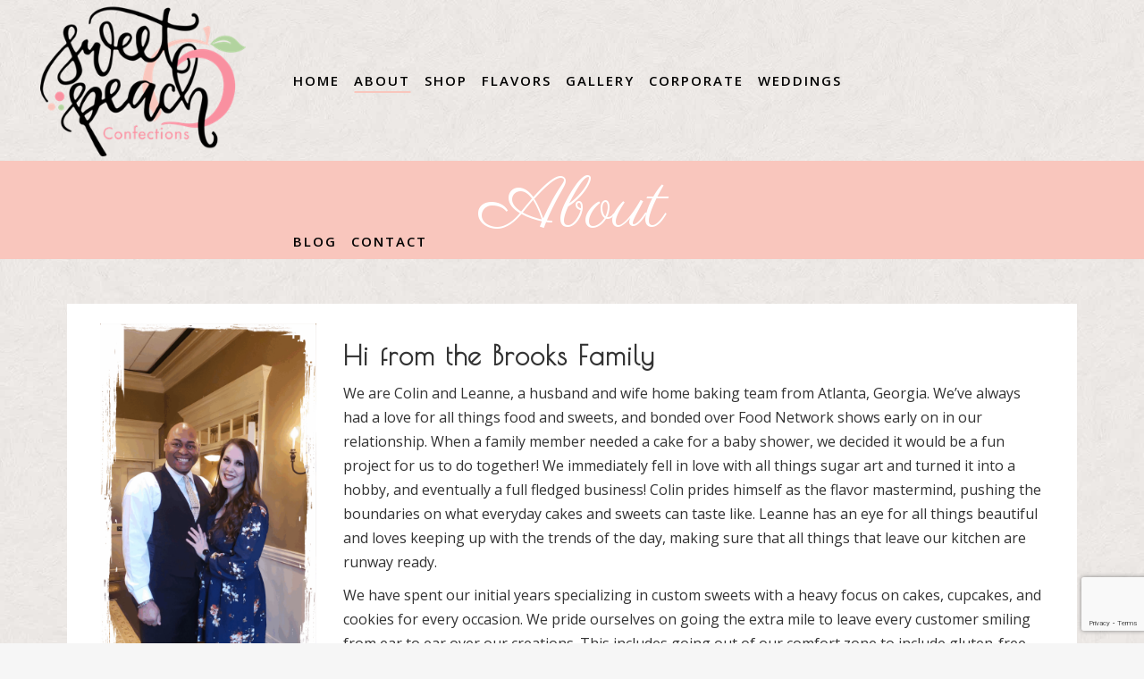

--- FILE ---
content_type: text/html; charset=utf-8
request_url: https://www.google.com/recaptcha/api2/anchor?ar=1&k=6Ld6V9saAAAAAM20W9L4wwOfqBEc8NEdFG_kw184&co=aHR0cHM6Ly9zd2VldHBlYWNoY29uZmVjdGlvbnMuY29tOjQ0Mw..&hl=en&v=PoyoqOPhxBO7pBk68S4YbpHZ&size=invisible&anchor-ms=20000&execute-ms=30000&cb=6iu0muarovpw
body_size: 48942
content:
<!DOCTYPE HTML><html dir="ltr" lang="en"><head><meta http-equiv="Content-Type" content="text/html; charset=UTF-8">
<meta http-equiv="X-UA-Compatible" content="IE=edge">
<title>reCAPTCHA</title>
<style type="text/css">
/* cyrillic-ext */
@font-face {
  font-family: 'Roboto';
  font-style: normal;
  font-weight: 400;
  font-stretch: 100%;
  src: url(//fonts.gstatic.com/s/roboto/v48/KFO7CnqEu92Fr1ME7kSn66aGLdTylUAMa3GUBHMdazTgWw.woff2) format('woff2');
  unicode-range: U+0460-052F, U+1C80-1C8A, U+20B4, U+2DE0-2DFF, U+A640-A69F, U+FE2E-FE2F;
}
/* cyrillic */
@font-face {
  font-family: 'Roboto';
  font-style: normal;
  font-weight: 400;
  font-stretch: 100%;
  src: url(//fonts.gstatic.com/s/roboto/v48/KFO7CnqEu92Fr1ME7kSn66aGLdTylUAMa3iUBHMdazTgWw.woff2) format('woff2');
  unicode-range: U+0301, U+0400-045F, U+0490-0491, U+04B0-04B1, U+2116;
}
/* greek-ext */
@font-face {
  font-family: 'Roboto';
  font-style: normal;
  font-weight: 400;
  font-stretch: 100%;
  src: url(//fonts.gstatic.com/s/roboto/v48/KFO7CnqEu92Fr1ME7kSn66aGLdTylUAMa3CUBHMdazTgWw.woff2) format('woff2');
  unicode-range: U+1F00-1FFF;
}
/* greek */
@font-face {
  font-family: 'Roboto';
  font-style: normal;
  font-weight: 400;
  font-stretch: 100%;
  src: url(//fonts.gstatic.com/s/roboto/v48/KFO7CnqEu92Fr1ME7kSn66aGLdTylUAMa3-UBHMdazTgWw.woff2) format('woff2');
  unicode-range: U+0370-0377, U+037A-037F, U+0384-038A, U+038C, U+038E-03A1, U+03A3-03FF;
}
/* math */
@font-face {
  font-family: 'Roboto';
  font-style: normal;
  font-weight: 400;
  font-stretch: 100%;
  src: url(//fonts.gstatic.com/s/roboto/v48/KFO7CnqEu92Fr1ME7kSn66aGLdTylUAMawCUBHMdazTgWw.woff2) format('woff2');
  unicode-range: U+0302-0303, U+0305, U+0307-0308, U+0310, U+0312, U+0315, U+031A, U+0326-0327, U+032C, U+032F-0330, U+0332-0333, U+0338, U+033A, U+0346, U+034D, U+0391-03A1, U+03A3-03A9, U+03B1-03C9, U+03D1, U+03D5-03D6, U+03F0-03F1, U+03F4-03F5, U+2016-2017, U+2034-2038, U+203C, U+2040, U+2043, U+2047, U+2050, U+2057, U+205F, U+2070-2071, U+2074-208E, U+2090-209C, U+20D0-20DC, U+20E1, U+20E5-20EF, U+2100-2112, U+2114-2115, U+2117-2121, U+2123-214F, U+2190, U+2192, U+2194-21AE, U+21B0-21E5, U+21F1-21F2, U+21F4-2211, U+2213-2214, U+2216-22FF, U+2308-230B, U+2310, U+2319, U+231C-2321, U+2336-237A, U+237C, U+2395, U+239B-23B7, U+23D0, U+23DC-23E1, U+2474-2475, U+25AF, U+25B3, U+25B7, U+25BD, U+25C1, U+25CA, U+25CC, U+25FB, U+266D-266F, U+27C0-27FF, U+2900-2AFF, U+2B0E-2B11, U+2B30-2B4C, U+2BFE, U+3030, U+FF5B, U+FF5D, U+1D400-1D7FF, U+1EE00-1EEFF;
}
/* symbols */
@font-face {
  font-family: 'Roboto';
  font-style: normal;
  font-weight: 400;
  font-stretch: 100%;
  src: url(//fonts.gstatic.com/s/roboto/v48/KFO7CnqEu92Fr1ME7kSn66aGLdTylUAMaxKUBHMdazTgWw.woff2) format('woff2');
  unicode-range: U+0001-000C, U+000E-001F, U+007F-009F, U+20DD-20E0, U+20E2-20E4, U+2150-218F, U+2190, U+2192, U+2194-2199, U+21AF, U+21E6-21F0, U+21F3, U+2218-2219, U+2299, U+22C4-22C6, U+2300-243F, U+2440-244A, U+2460-24FF, U+25A0-27BF, U+2800-28FF, U+2921-2922, U+2981, U+29BF, U+29EB, U+2B00-2BFF, U+4DC0-4DFF, U+FFF9-FFFB, U+10140-1018E, U+10190-1019C, U+101A0, U+101D0-101FD, U+102E0-102FB, U+10E60-10E7E, U+1D2C0-1D2D3, U+1D2E0-1D37F, U+1F000-1F0FF, U+1F100-1F1AD, U+1F1E6-1F1FF, U+1F30D-1F30F, U+1F315, U+1F31C, U+1F31E, U+1F320-1F32C, U+1F336, U+1F378, U+1F37D, U+1F382, U+1F393-1F39F, U+1F3A7-1F3A8, U+1F3AC-1F3AF, U+1F3C2, U+1F3C4-1F3C6, U+1F3CA-1F3CE, U+1F3D4-1F3E0, U+1F3ED, U+1F3F1-1F3F3, U+1F3F5-1F3F7, U+1F408, U+1F415, U+1F41F, U+1F426, U+1F43F, U+1F441-1F442, U+1F444, U+1F446-1F449, U+1F44C-1F44E, U+1F453, U+1F46A, U+1F47D, U+1F4A3, U+1F4B0, U+1F4B3, U+1F4B9, U+1F4BB, U+1F4BF, U+1F4C8-1F4CB, U+1F4D6, U+1F4DA, U+1F4DF, U+1F4E3-1F4E6, U+1F4EA-1F4ED, U+1F4F7, U+1F4F9-1F4FB, U+1F4FD-1F4FE, U+1F503, U+1F507-1F50B, U+1F50D, U+1F512-1F513, U+1F53E-1F54A, U+1F54F-1F5FA, U+1F610, U+1F650-1F67F, U+1F687, U+1F68D, U+1F691, U+1F694, U+1F698, U+1F6AD, U+1F6B2, U+1F6B9-1F6BA, U+1F6BC, U+1F6C6-1F6CF, U+1F6D3-1F6D7, U+1F6E0-1F6EA, U+1F6F0-1F6F3, U+1F6F7-1F6FC, U+1F700-1F7FF, U+1F800-1F80B, U+1F810-1F847, U+1F850-1F859, U+1F860-1F887, U+1F890-1F8AD, U+1F8B0-1F8BB, U+1F8C0-1F8C1, U+1F900-1F90B, U+1F93B, U+1F946, U+1F984, U+1F996, U+1F9E9, U+1FA00-1FA6F, U+1FA70-1FA7C, U+1FA80-1FA89, U+1FA8F-1FAC6, U+1FACE-1FADC, U+1FADF-1FAE9, U+1FAF0-1FAF8, U+1FB00-1FBFF;
}
/* vietnamese */
@font-face {
  font-family: 'Roboto';
  font-style: normal;
  font-weight: 400;
  font-stretch: 100%;
  src: url(//fonts.gstatic.com/s/roboto/v48/KFO7CnqEu92Fr1ME7kSn66aGLdTylUAMa3OUBHMdazTgWw.woff2) format('woff2');
  unicode-range: U+0102-0103, U+0110-0111, U+0128-0129, U+0168-0169, U+01A0-01A1, U+01AF-01B0, U+0300-0301, U+0303-0304, U+0308-0309, U+0323, U+0329, U+1EA0-1EF9, U+20AB;
}
/* latin-ext */
@font-face {
  font-family: 'Roboto';
  font-style: normal;
  font-weight: 400;
  font-stretch: 100%;
  src: url(//fonts.gstatic.com/s/roboto/v48/KFO7CnqEu92Fr1ME7kSn66aGLdTylUAMa3KUBHMdazTgWw.woff2) format('woff2');
  unicode-range: U+0100-02BA, U+02BD-02C5, U+02C7-02CC, U+02CE-02D7, U+02DD-02FF, U+0304, U+0308, U+0329, U+1D00-1DBF, U+1E00-1E9F, U+1EF2-1EFF, U+2020, U+20A0-20AB, U+20AD-20C0, U+2113, U+2C60-2C7F, U+A720-A7FF;
}
/* latin */
@font-face {
  font-family: 'Roboto';
  font-style: normal;
  font-weight: 400;
  font-stretch: 100%;
  src: url(//fonts.gstatic.com/s/roboto/v48/KFO7CnqEu92Fr1ME7kSn66aGLdTylUAMa3yUBHMdazQ.woff2) format('woff2');
  unicode-range: U+0000-00FF, U+0131, U+0152-0153, U+02BB-02BC, U+02C6, U+02DA, U+02DC, U+0304, U+0308, U+0329, U+2000-206F, U+20AC, U+2122, U+2191, U+2193, U+2212, U+2215, U+FEFF, U+FFFD;
}
/* cyrillic-ext */
@font-face {
  font-family: 'Roboto';
  font-style: normal;
  font-weight: 500;
  font-stretch: 100%;
  src: url(//fonts.gstatic.com/s/roboto/v48/KFO7CnqEu92Fr1ME7kSn66aGLdTylUAMa3GUBHMdazTgWw.woff2) format('woff2');
  unicode-range: U+0460-052F, U+1C80-1C8A, U+20B4, U+2DE0-2DFF, U+A640-A69F, U+FE2E-FE2F;
}
/* cyrillic */
@font-face {
  font-family: 'Roboto';
  font-style: normal;
  font-weight: 500;
  font-stretch: 100%;
  src: url(//fonts.gstatic.com/s/roboto/v48/KFO7CnqEu92Fr1ME7kSn66aGLdTylUAMa3iUBHMdazTgWw.woff2) format('woff2');
  unicode-range: U+0301, U+0400-045F, U+0490-0491, U+04B0-04B1, U+2116;
}
/* greek-ext */
@font-face {
  font-family: 'Roboto';
  font-style: normal;
  font-weight: 500;
  font-stretch: 100%;
  src: url(//fonts.gstatic.com/s/roboto/v48/KFO7CnqEu92Fr1ME7kSn66aGLdTylUAMa3CUBHMdazTgWw.woff2) format('woff2');
  unicode-range: U+1F00-1FFF;
}
/* greek */
@font-face {
  font-family: 'Roboto';
  font-style: normal;
  font-weight: 500;
  font-stretch: 100%;
  src: url(//fonts.gstatic.com/s/roboto/v48/KFO7CnqEu92Fr1ME7kSn66aGLdTylUAMa3-UBHMdazTgWw.woff2) format('woff2');
  unicode-range: U+0370-0377, U+037A-037F, U+0384-038A, U+038C, U+038E-03A1, U+03A3-03FF;
}
/* math */
@font-face {
  font-family: 'Roboto';
  font-style: normal;
  font-weight: 500;
  font-stretch: 100%;
  src: url(//fonts.gstatic.com/s/roboto/v48/KFO7CnqEu92Fr1ME7kSn66aGLdTylUAMawCUBHMdazTgWw.woff2) format('woff2');
  unicode-range: U+0302-0303, U+0305, U+0307-0308, U+0310, U+0312, U+0315, U+031A, U+0326-0327, U+032C, U+032F-0330, U+0332-0333, U+0338, U+033A, U+0346, U+034D, U+0391-03A1, U+03A3-03A9, U+03B1-03C9, U+03D1, U+03D5-03D6, U+03F0-03F1, U+03F4-03F5, U+2016-2017, U+2034-2038, U+203C, U+2040, U+2043, U+2047, U+2050, U+2057, U+205F, U+2070-2071, U+2074-208E, U+2090-209C, U+20D0-20DC, U+20E1, U+20E5-20EF, U+2100-2112, U+2114-2115, U+2117-2121, U+2123-214F, U+2190, U+2192, U+2194-21AE, U+21B0-21E5, U+21F1-21F2, U+21F4-2211, U+2213-2214, U+2216-22FF, U+2308-230B, U+2310, U+2319, U+231C-2321, U+2336-237A, U+237C, U+2395, U+239B-23B7, U+23D0, U+23DC-23E1, U+2474-2475, U+25AF, U+25B3, U+25B7, U+25BD, U+25C1, U+25CA, U+25CC, U+25FB, U+266D-266F, U+27C0-27FF, U+2900-2AFF, U+2B0E-2B11, U+2B30-2B4C, U+2BFE, U+3030, U+FF5B, U+FF5D, U+1D400-1D7FF, U+1EE00-1EEFF;
}
/* symbols */
@font-face {
  font-family: 'Roboto';
  font-style: normal;
  font-weight: 500;
  font-stretch: 100%;
  src: url(//fonts.gstatic.com/s/roboto/v48/KFO7CnqEu92Fr1ME7kSn66aGLdTylUAMaxKUBHMdazTgWw.woff2) format('woff2');
  unicode-range: U+0001-000C, U+000E-001F, U+007F-009F, U+20DD-20E0, U+20E2-20E4, U+2150-218F, U+2190, U+2192, U+2194-2199, U+21AF, U+21E6-21F0, U+21F3, U+2218-2219, U+2299, U+22C4-22C6, U+2300-243F, U+2440-244A, U+2460-24FF, U+25A0-27BF, U+2800-28FF, U+2921-2922, U+2981, U+29BF, U+29EB, U+2B00-2BFF, U+4DC0-4DFF, U+FFF9-FFFB, U+10140-1018E, U+10190-1019C, U+101A0, U+101D0-101FD, U+102E0-102FB, U+10E60-10E7E, U+1D2C0-1D2D3, U+1D2E0-1D37F, U+1F000-1F0FF, U+1F100-1F1AD, U+1F1E6-1F1FF, U+1F30D-1F30F, U+1F315, U+1F31C, U+1F31E, U+1F320-1F32C, U+1F336, U+1F378, U+1F37D, U+1F382, U+1F393-1F39F, U+1F3A7-1F3A8, U+1F3AC-1F3AF, U+1F3C2, U+1F3C4-1F3C6, U+1F3CA-1F3CE, U+1F3D4-1F3E0, U+1F3ED, U+1F3F1-1F3F3, U+1F3F5-1F3F7, U+1F408, U+1F415, U+1F41F, U+1F426, U+1F43F, U+1F441-1F442, U+1F444, U+1F446-1F449, U+1F44C-1F44E, U+1F453, U+1F46A, U+1F47D, U+1F4A3, U+1F4B0, U+1F4B3, U+1F4B9, U+1F4BB, U+1F4BF, U+1F4C8-1F4CB, U+1F4D6, U+1F4DA, U+1F4DF, U+1F4E3-1F4E6, U+1F4EA-1F4ED, U+1F4F7, U+1F4F9-1F4FB, U+1F4FD-1F4FE, U+1F503, U+1F507-1F50B, U+1F50D, U+1F512-1F513, U+1F53E-1F54A, U+1F54F-1F5FA, U+1F610, U+1F650-1F67F, U+1F687, U+1F68D, U+1F691, U+1F694, U+1F698, U+1F6AD, U+1F6B2, U+1F6B9-1F6BA, U+1F6BC, U+1F6C6-1F6CF, U+1F6D3-1F6D7, U+1F6E0-1F6EA, U+1F6F0-1F6F3, U+1F6F7-1F6FC, U+1F700-1F7FF, U+1F800-1F80B, U+1F810-1F847, U+1F850-1F859, U+1F860-1F887, U+1F890-1F8AD, U+1F8B0-1F8BB, U+1F8C0-1F8C1, U+1F900-1F90B, U+1F93B, U+1F946, U+1F984, U+1F996, U+1F9E9, U+1FA00-1FA6F, U+1FA70-1FA7C, U+1FA80-1FA89, U+1FA8F-1FAC6, U+1FACE-1FADC, U+1FADF-1FAE9, U+1FAF0-1FAF8, U+1FB00-1FBFF;
}
/* vietnamese */
@font-face {
  font-family: 'Roboto';
  font-style: normal;
  font-weight: 500;
  font-stretch: 100%;
  src: url(//fonts.gstatic.com/s/roboto/v48/KFO7CnqEu92Fr1ME7kSn66aGLdTylUAMa3OUBHMdazTgWw.woff2) format('woff2');
  unicode-range: U+0102-0103, U+0110-0111, U+0128-0129, U+0168-0169, U+01A0-01A1, U+01AF-01B0, U+0300-0301, U+0303-0304, U+0308-0309, U+0323, U+0329, U+1EA0-1EF9, U+20AB;
}
/* latin-ext */
@font-face {
  font-family: 'Roboto';
  font-style: normal;
  font-weight: 500;
  font-stretch: 100%;
  src: url(//fonts.gstatic.com/s/roboto/v48/KFO7CnqEu92Fr1ME7kSn66aGLdTylUAMa3KUBHMdazTgWw.woff2) format('woff2');
  unicode-range: U+0100-02BA, U+02BD-02C5, U+02C7-02CC, U+02CE-02D7, U+02DD-02FF, U+0304, U+0308, U+0329, U+1D00-1DBF, U+1E00-1E9F, U+1EF2-1EFF, U+2020, U+20A0-20AB, U+20AD-20C0, U+2113, U+2C60-2C7F, U+A720-A7FF;
}
/* latin */
@font-face {
  font-family: 'Roboto';
  font-style: normal;
  font-weight: 500;
  font-stretch: 100%;
  src: url(//fonts.gstatic.com/s/roboto/v48/KFO7CnqEu92Fr1ME7kSn66aGLdTylUAMa3yUBHMdazQ.woff2) format('woff2');
  unicode-range: U+0000-00FF, U+0131, U+0152-0153, U+02BB-02BC, U+02C6, U+02DA, U+02DC, U+0304, U+0308, U+0329, U+2000-206F, U+20AC, U+2122, U+2191, U+2193, U+2212, U+2215, U+FEFF, U+FFFD;
}
/* cyrillic-ext */
@font-face {
  font-family: 'Roboto';
  font-style: normal;
  font-weight: 900;
  font-stretch: 100%;
  src: url(//fonts.gstatic.com/s/roboto/v48/KFO7CnqEu92Fr1ME7kSn66aGLdTylUAMa3GUBHMdazTgWw.woff2) format('woff2');
  unicode-range: U+0460-052F, U+1C80-1C8A, U+20B4, U+2DE0-2DFF, U+A640-A69F, U+FE2E-FE2F;
}
/* cyrillic */
@font-face {
  font-family: 'Roboto';
  font-style: normal;
  font-weight: 900;
  font-stretch: 100%;
  src: url(//fonts.gstatic.com/s/roboto/v48/KFO7CnqEu92Fr1ME7kSn66aGLdTylUAMa3iUBHMdazTgWw.woff2) format('woff2');
  unicode-range: U+0301, U+0400-045F, U+0490-0491, U+04B0-04B1, U+2116;
}
/* greek-ext */
@font-face {
  font-family: 'Roboto';
  font-style: normal;
  font-weight: 900;
  font-stretch: 100%;
  src: url(//fonts.gstatic.com/s/roboto/v48/KFO7CnqEu92Fr1ME7kSn66aGLdTylUAMa3CUBHMdazTgWw.woff2) format('woff2');
  unicode-range: U+1F00-1FFF;
}
/* greek */
@font-face {
  font-family: 'Roboto';
  font-style: normal;
  font-weight: 900;
  font-stretch: 100%;
  src: url(//fonts.gstatic.com/s/roboto/v48/KFO7CnqEu92Fr1ME7kSn66aGLdTylUAMa3-UBHMdazTgWw.woff2) format('woff2');
  unicode-range: U+0370-0377, U+037A-037F, U+0384-038A, U+038C, U+038E-03A1, U+03A3-03FF;
}
/* math */
@font-face {
  font-family: 'Roboto';
  font-style: normal;
  font-weight: 900;
  font-stretch: 100%;
  src: url(//fonts.gstatic.com/s/roboto/v48/KFO7CnqEu92Fr1ME7kSn66aGLdTylUAMawCUBHMdazTgWw.woff2) format('woff2');
  unicode-range: U+0302-0303, U+0305, U+0307-0308, U+0310, U+0312, U+0315, U+031A, U+0326-0327, U+032C, U+032F-0330, U+0332-0333, U+0338, U+033A, U+0346, U+034D, U+0391-03A1, U+03A3-03A9, U+03B1-03C9, U+03D1, U+03D5-03D6, U+03F0-03F1, U+03F4-03F5, U+2016-2017, U+2034-2038, U+203C, U+2040, U+2043, U+2047, U+2050, U+2057, U+205F, U+2070-2071, U+2074-208E, U+2090-209C, U+20D0-20DC, U+20E1, U+20E5-20EF, U+2100-2112, U+2114-2115, U+2117-2121, U+2123-214F, U+2190, U+2192, U+2194-21AE, U+21B0-21E5, U+21F1-21F2, U+21F4-2211, U+2213-2214, U+2216-22FF, U+2308-230B, U+2310, U+2319, U+231C-2321, U+2336-237A, U+237C, U+2395, U+239B-23B7, U+23D0, U+23DC-23E1, U+2474-2475, U+25AF, U+25B3, U+25B7, U+25BD, U+25C1, U+25CA, U+25CC, U+25FB, U+266D-266F, U+27C0-27FF, U+2900-2AFF, U+2B0E-2B11, U+2B30-2B4C, U+2BFE, U+3030, U+FF5B, U+FF5D, U+1D400-1D7FF, U+1EE00-1EEFF;
}
/* symbols */
@font-face {
  font-family: 'Roboto';
  font-style: normal;
  font-weight: 900;
  font-stretch: 100%;
  src: url(//fonts.gstatic.com/s/roboto/v48/KFO7CnqEu92Fr1ME7kSn66aGLdTylUAMaxKUBHMdazTgWw.woff2) format('woff2');
  unicode-range: U+0001-000C, U+000E-001F, U+007F-009F, U+20DD-20E0, U+20E2-20E4, U+2150-218F, U+2190, U+2192, U+2194-2199, U+21AF, U+21E6-21F0, U+21F3, U+2218-2219, U+2299, U+22C4-22C6, U+2300-243F, U+2440-244A, U+2460-24FF, U+25A0-27BF, U+2800-28FF, U+2921-2922, U+2981, U+29BF, U+29EB, U+2B00-2BFF, U+4DC0-4DFF, U+FFF9-FFFB, U+10140-1018E, U+10190-1019C, U+101A0, U+101D0-101FD, U+102E0-102FB, U+10E60-10E7E, U+1D2C0-1D2D3, U+1D2E0-1D37F, U+1F000-1F0FF, U+1F100-1F1AD, U+1F1E6-1F1FF, U+1F30D-1F30F, U+1F315, U+1F31C, U+1F31E, U+1F320-1F32C, U+1F336, U+1F378, U+1F37D, U+1F382, U+1F393-1F39F, U+1F3A7-1F3A8, U+1F3AC-1F3AF, U+1F3C2, U+1F3C4-1F3C6, U+1F3CA-1F3CE, U+1F3D4-1F3E0, U+1F3ED, U+1F3F1-1F3F3, U+1F3F5-1F3F7, U+1F408, U+1F415, U+1F41F, U+1F426, U+1F43F, U+1F441-1F442, U+1F444, U+1F446-1F449, U+1F44C-1F44E, U+1F453, U+1F46A, U+1F47D, U+1F4A3, U+1F4B0, U+1F4B3, U+1F4B9, U+1F4BB, U+1F4BF, U+1F4C8-1F4CB, U+1F4D6, U+1F4DA, U+1F4DF, U+1F4E3-1F4E6, U+1F4EA-1F4ED, U+1F4F7, U+1F4F9-1F4FB, U+1F4FD-1F4FE, U+1F503, U+1F507-1F50B, U+1F50D, U+1F512-1F513, U+1F53E-1F54A, U+1F54F-1F5FA, U+1F610, U+1F650-1F67F, U+1F687, U+1F68D, U+1F691, U+1F694, U+1F698, U+1F6AD, U+1F6B2, U+1F6B9-1F6BA, U+1F6BC, U+1F6C6-1F6CF, U+1F6D3-1F6D7, U+1F6E0-1F6EA, U+1F6F0-1F6F3, U+1F6F7-1F6FC, U+1F700-1F7FF, U+1F800-1F80B, U+1F810-1F847, U+1F850-1F859, U+1F860-1F887, U+1F890-1F8AD, U+1F8B0-1F8BB, U+1F8C0-1F8C1, U+1F900-1F90B, U+1F93B, U+1F946, U+1F984, U+1F996, U+1F9E9, U+1FA00-1FA6F, U+1FA70-1FA7C, U+1FA80-1FA89, U+1FA8F-1FAC6, U+1FACE-1FADC, U+1FADF-1FAE9, U+1FAF0-1FAF8, U+1FB00-1FBFF;
}
/* vietnamese */
@font-face {
  font-family: 'Roboto';
  font-style: normal;
  font-weight: 900;
  font-stretch: 100%;
  src: url(//fonts.gstatic.com/s/roboto/v48/KFO7CnqEu92Fr1ME7kSn66aGLdTylUAMa3OUBHMdazTgWw.woff2) format('woff2');
  unicode-range: U+0102-0103, U+0110-0111, U+0128-0129, U+0168-0169, U+01A0-01A1, U+01AF-01B0, U+0300-0301, U+0303-0304, U+0308-0309, U+0323, U+0329, U+1EA0-1EF9, U+20AB;
}
/* latin-ext */
@font-face {
  font-family: 'Roboto';
  font-style: normal;
  font-weight: 900;
  font-stretch: 100%;
  src: url(//fonts.gstatic.com/s/roboto/v48/KFO7CnqEu92Fr1ME7kSn66aGLdTylUAMa3KUBHMdazTgWw.woff2) format('woff2');
  unicode-range: U+0100-02BA, U+02BD-02C5, U+02C7-02CC, U+02CE-02D7, U+02DD-02FF, U+0304, U+0308, U+0329, U+1D00-1DBF, U+1E00-1E9F, U+1EF2-1EFF, U+2020, U+20A0-20AB, U+20AD-20C0, U+2113, U+2C60-2C7F, U+A720-A7FF;
}
/* latin */
@font-face {
  font-family: 'Roboto';
  font-style: normal;
  font-weight: 900;
  font-stretch: 100%;
  src: url(//fonts.gstatic.com/s/roboto/v48/KFO7CnqEu92Fr1ME7kSn66aGLdTylUAMa3yUBHMdazQ.woff2) format('woff2');
  unicode-range: U+0000-00FF, U+0131, U+0152-0153, U+02BB-02BC, U+02C6, U+02DA, U+02DC, U+0304, U+0308, U+0329, U+2000-206F, U+20AC, U+2122, U+2191, U+2193, U+2212, U+2215, U+FEFF, U+FFFD;
}

</style>
<link rel="stylesheet" type="text/css" href="https://www.gstatic.com/recaptcha/releases/PoyoqOPhxBO7pBk68S4YbpHZ/styles__ltr.css">
<script nonce="3V0v4_YJUdpdJHL8bM8osQ" type="text/javascript">window['__recaptcha_api'] = 'https://www.google.com/recaptcha/api2/';</script>
<script type="text/javascript" src="https://www.gstatic.com/recaptcha/releases/PoyoqOPhxBO7pBk68S4YbpHZ/recaptcha__en.js" nonce="3V0v4_YJUdpdJHL8bM8osQ">
      
    </script></head>
<body><div id="rc-anchor-alert" class="rc-anchor-alert"></div>
<input type="hidden" id="recaptcha-token" value="[base64]">
<script type="text/javascript" nonce="3V0v4_YJUdpdJHL8bM8osQ">
      recaptcha.anchor.Main.init("[\x22ainput\x22,[\x22bgdata\x22,\x22\x22,\[base64]/[base64]/[base64]/[base64]/cjw8ejpyPj4+eil9Y2F0Y2gobCl7dGhyb3cgbDt9fSxIPWZ1bmN0aW9uKHcsdCx6KXtpZih3PT0xOTR8fHc9PTIwOCl0LnZbd10/dC52W3ddLmNvbmNhdCh6KTp0LnZbd109b2Yoeix0KTtlbHNle2lmKHQuYkImJnchPTMxNylyZXR1cm47dz09NjZ8fHc9PTEyMnx8dz09NDcwfHx3PT00NHx8dz09NDE2fHx3PT0zOTd8fHc9PTQyMXx8dz09Njh8fHc9PTcwfHx3PT0xODQ/[base64]/[base64]/[base64]/bmV3IGRbVl0oSlswXSk6cD09Mj9uZXcgZFtWXShKWzBdLEpbMV0pOnA9PTM/bmV3IGRbVl0oSlswXSxKWzFdLEpbMl0pOnA9PTQ/[base64]/[base64]/[base64]/[base64]\x22,\[base64]\x22,\x22ZmpJKMKgNMK4wosMKMOwPsOXFsONw4TDv2bCmHzDl8KowqrClsK5wolibMO6wo7DjVcmKCnCixUqw6U5wq4cwpjCgnXCocOHw43Dh3lLwqrCrMO3PS/Cq8O3w4xUwpfCqit4w7J5wowPw5ZFw4/DjsOPQMO2wqw+wolHFcKRAcOGWBfCl2bDjsOUSMK4fsKOwpFNw71XP8O7w7cCwr5Mw5wKAsKAw7/ChMOWR1sMw78OwqzDoMOOI8Obw7DCk8KQwpdMwovDlMK2w5PDv8OsGDY0wrV/w4QQGB5/w7JcKsOuBsOVwopEwodawr3Ck8KOwr8sIcKEwqHCvsKZL1rDvcK7Ti9Aw7xrPk/[base64]/[base64]/Dll9Dw5NnfhXDmsKDDsO2w5nDmiVqaDV2SMK6ZsK6FAHCrcOPPsKbw5RPZ8KXwo5fXcKfwp4BaVnDvcO2w6bCrcO/w7QFaRtEwqHDrE46bWzCpy0uwpVrwrDDqV5kwqMJHzlUw7QqworDlcKPw53DnSBVwpA4GcK0w4E7FsKcwoTCu8KiXcKyw6AhXGMKw6DDssOTax7Dv8K8w55Yw4XDpkIYwpdxccKtwpDCkcK7KcKgIC/[base64]/[base64]/[base64]/[base64]/ClVTCtmhDwrbDlUHCpMO+wofCgydAUcOnCcKow7dJTcK8w6AaWMKfwprDp1l8YHwAB0/[base64]/DpEYQwptOw6E2CGvDkMOSDMK1bsKtfcO/WcKjScO3Xyh/BsKOecO/Z31iw47CphzCjlrCpjHCp1/Dt1tKw4ApMsOIRlcZwr/DiAxFJm/CgGAewpHDumXDqMK1w4jCmGomw6PCmioowqjCmsOowq/DiMKmGHrCtsKQGgRdwpkWwqdvwrTDq2nClhnDq1RmYMK/w7cjfcKpwqgGbnTDrcOkCS50AMKHw5TDiSPCugUAIklZw7LCqcOIa8OIw6p4wq1zwrw9w5VJXMKbwr/Dm8OZIgXDrMOJwrrCtsOMGmbCmsKgworCkUjDhkXDosOmRhwGHMKXw5IZw4fDrFrDh8OfDsKoSQHDu3PDs8KzNcOYDG8+w6ABWsKVwpcnKcOZHAQNwq7Cv8OvwoZxwoY6V2DDgBcMwqvDmMOfwoDDncKBw6t7PSbCuMKscH5PwrXDgsKaQx9PIcKCwrPChw/[base64]/Cj8Osf3Rmw79qWVbCusKUw5DCr8O5H2VTw5ogw7/DnVd2w7kQLhnCjTpewpzDqgrChELDs8KGHmLDtcOhwofCjcKGw4pyHAwNwrNYDMO8cMKHNETCmsOgwovCisO7Y8OTwpkKW8O0wojCpcKpwqphCsKIb8KCUBnCvcO0wrwiwpFgwoXDgETCk8OBw63DvDXDvsKwwqPDm8K/[base64]/EWfDh8KCw47ChkPCi8K1a8OZa8K2wrMRwoElw43DrxjCv3vCicKsw5JNZUV7F8KgwpvDsHzDkcKRAjTDj3QSwoXCmMOtwpkfw7/CjsOnwr3DkTTDrWkmf3zCixcNJcKJX8O3w7MHc8KrRsO0QR4kw7LCqMObYA7DkcK/wr8gdFzDuMOpw5lUwoUyNsO0M8KUVCbCjUsmEcK9w6XDhjl8ScO3NsKiw7QpbMOywr8UOlsLwpMSIWTCq8O0w75FayTDs11tdTjDiTNUDMOlwoHClR0iw5nDusKhw4YCJsKyw6HCqcOGScOyw6TDuyLCjDJ4fMOPwrMhw74ABMK/wplMQMKEw5HDgCkOGTTDoQMVVXxxw6TCpHfCm8Kzw4TDiHddIsKYQgHCik7DrQvDgSXDmRbDkMKpw4fDnxNJwrEWJMKdwo7CrnLCtMO4WcOqw5nDkyQWQ0rDhcO7wrTDnkoTE1vDusKJY8Kiw7Mpw5jDvMK2AEzDlnrDry7CusK8wqPDon1qUsOvMcOvAsOHwrJ/wrTCvjrDocOOw74iBsKPY8KibcKTfsK3w6paw4JRwr92YsOhwqPDj8K0wo1RwqzDvcKhw6RVw4wfwr0jwpHDuFNSw4Yfw6TDtMKKwqbCuzbCrR/CoAnDrU7DmcOiwrzDvsKOwrpDCy4fH2JVVm7CiRnCvsOtw4vDpcOZWcKTw5wxFQHCgRY1bzXCmElYWMKlK8KNLG/CmUDDmFfCglLDvkTCgsOdNSV3wrfDr8KsfHnCrsOQNMO9wrFuw6fDisOPwpLCo8OOw67Dh8ODPsKSeHXCocKZYHoxw5jDmXbChMKOVcKLw7FGw5XCo8O5w7knwqnCsEU/[base64]/[base64]/[base64]/Z8KURcOKScK6cyhywpI+w7Ykw4NQA0XDvSoKBcK1EMKbw5ASwqnDl8Kue0fCgHM/w4cZwrjDhQlCwqg8wpALNFTDt1d+InZRw5bDnsOJC8KtNWTDt8Ocwp5sw4fDm8OCH8Kkwrxiw5tKFkQpwqNzOlPCmzXClDnDqlzDqh3Dt1V7wr7CjHvDrcO5w7zCoCDCscObbRp/[base64]/DqsKvVMKew6jDtxHClMKbwqkbw5jCpWnDv1fCusOHLMOowpQdJ8OXw7LDg8KKw7x1w7HCujXCrAUyemY0SGFCbsKWfX3CsX3DisOkw73CnMOlw4clwrPCgBB2w70BwoLDncODNgkbR8KGdsOGH8OxwpHDjMKdw6PCi3PClSg/LMKvK8KWf8KACsOUw4DDnVY3wrbCjlB8wo8yw7Yhw5/Dh8KZwqHDp1fCsGfDrsOBKx/DtDzCksOjL2dkw4d+w5vDocO5w5pbWBfCusObPmtHHU0TdcOow7F0wr9/ah5yw6sYwqPDvsOTw73DpsKAwrYiScK/w4xFwrTDmMKDw5NnQ8KoXhLDucKVwpJtC8OCw5rCusOLLsKSwr9Zwqt2w5xWwonDosKew508w67CtGHCjXUpw57CuWHCszs8ZnDCvSLDjcOqw4/DqnPDmcKFw5zChgXDkMO+Y8OTw5LCk8OmVjxIwrXDk8OzcEbDhH1Uw5HDk1caw74nJWnDrD1lw7cgMwTDuUrDvWPCtQNqPVkUQsOmw51+CcKKCnHDgsOIwpTDtsKrQcO0OcKUwrnDmD/DpsOCbDVcw6DDvzjDlsK+OsOrN8O2w4bDgcKBMMK0w6nCmsOjbsOQw7jCssKTw5fCpsO1Xx9iw7/DrD/DlsKLw6hxbcKdw61XT8OzAMOuES/[base64]/aB3CgsOjKBLDqsOXIsOZw67DoRtqCxcMw7oGRMO4wpLChz18UsKndSnDosOFwqBVwq4WJMOGFh3DuBjCqBEiw7oAw7XDpMKLw43Cqn8cfUFxQsOpBcOhI8Ojw6vDmCRIw7/ChcOzbgw9fsKiS8OIwoDCocO7MxnDrcKlw5okw64YeiLDjMKgUB7DpEphw4PCiMKEbcK4wrbCs08Hw7rDocOJHcOLAsKcwoMlCGTCmkI1SRsbwqDCrXcGLMKCwpXCpBnDjcOXwpwnEQXCln7ChcOmwrJzDF5Fwoo/U1TCuRHCs8K/[base64]/DtcOoIAnCpXDCkMKiw4RTwr/CjsK1OB/CoCB8fcOEEMOFBzLDggwGFsOWARbCnmLDv18nwoN7cEzDtz5nw6oXTybDs0rDsMKQTCTCoFHDu2jDgMOAMg8rEXdmwqlEwpIFwrZzcihxw4zChMKMw5DDnRU+wrwFwrPDkMOEw6Qww77Ci8OQZkgkwphKSGxcwqvCuUVlaMOfwprCi3p0RUjCgUBTw5/CoAZLw4/CuMOaVwdLfxrDqBPCkjoXRC12w79hw5gKJsOCwp/Cn8KPGwoiwo0LREvCisOswokewplwwr/CgVXCjMK6GB/CsRlxVMO9UT3DhDAbWMKYw5dRHWdNc8O3w71sIMKdOsO4O1tSFAzCpsOVeMOJTmXDsMKFPWrDiArCjAgYw4jDskINUMONw5PDrXIjLjUuw5XDrsOraS0RIsOyOsOsw4LCrDHCrsK4LMOLw78Ew4/Ch8OCw4/Dh3bDvwHDo8OMw4zCjkjCm07DtcKzwp0kwrtXwqF2CCADw6zCgsKxw75lwpjDr8KgZMOhwrxKCsO6w7sSPHrCm0t/w7YZw54jw5JlworCl8OuLGnDtWfDgDHDtibCgcKnw53CjcKWasOmfMKESF1tw65Aw7PCpULDrMOPM8O6w4cBwpDDpCxzamfDihLDrxZGwp/CnD4ALGnDs8KCSk9Sw6R/[base64]/CgMOYD8O1wpgUwqjDvcOgcMKXw43Dj8KLUsKQfEbCjDPDgDEDW8Knw5zDmsO7w6xYwoYeLsKyw5FmID/[base64]/CuwDDk8OAwqhSw5dJWsKTwrR9Sjo4f8K+PHJQJsK3w5NHw7fCpz3DknbDkWvDrMKRwo/DpEbDtMK+wozDvk3Dg8OQw67Crg07wpIrw4Jfw6NEZFAlIsKNwqkPwpjDk8OswpvDusKsRxbCjcKyajcHXsKRXcKCV8Kbw6BaE8OWwrgWARnDu8K7woTCokV1wqLDhyjDnSLCozkUIzEzwq3CrF/Co8KFQcOFwp8DEcKGLMOSwpPDgUxgSGIMCsKkw6gewrd5wrZWw4zDnAXCsMOsw7Ifw7XCnl4Jw6YbbMORJkfCpcKWw5XDrCXDo8KLwprCkjp9wr1HwpEywrp7wrEmLsOfGXHDv1/Du8ONIXjCksKowqfCpMOTIyVUw4DDtTNgZBXDvEvDpFAlwotOwrbDp8KtNCd7w4MDJMKmRxPDi3Ecf8K7w7DCkC/DtsKFw40cAwrCrWxaNW/CrXImw4TClUtEw5PCrcKJaWzClsKqw77CqjlxVT4xw6VwaG7CuWBpwozDi8K1w5XDvirCt8KaXWbChg3Ck19xSR4Qw7lVWMOzA8OBw5LDoTLCgkjDuXEhKUY4w6YTB8Oww7o1w6d6UFtYNcOUWEvCscOOQX8pwonDuU/ClV7Dox/CjFx/VWwYw5hVw6fDiCDClX3DsMOYwr4uwozClWYMEAJuwqLCpTkiSDlMPAnClcOhw70cwqkDw6s7HsKqIMKQw64NwoQ3aGPDm8O2w61Zw5TCmyobwrEIQsKVw4bDssKlZ8OiNnnCpcKjw5bDrAJPYHU/wr49E8KePcKaXBPCtcO3w6vCksOTX8OiCVMdRhVGwrbDqAYaw73CvmzCtgxqw53Cu8OGwqzDjGrDksOCD3EYTcKYw6XDglwNwqfDkcOywrbDmMKQPArCikFkJTpMaC/Dn3XCmUvDn2M7wqc/wrnDpsO9amwLw6rDn8O+w5c5XVfDrMO9fsONScOvPcOhwos/KmEhw5xsw53DhQXDmsKheMOOw4TDu8KVw43DsSViTW5/w6FgD8Krw6IXCi/DkTHCj8OFwoTCosKXw4HDgsKyP1rDh8KEwpHCqlrCh8OuDljCvcOGwpvCk0nClVRSwpxGw6TCssOtG14eN33CoMKBw6bCkcKQDsOYR8Oyd8Oqe8KGS8OJWznCkDV0B8Kywr7Cm8KCwo/Cm0IjbsKjwrDDmcKmX281w5bDmsK8P1zCnnkEUTTCoSUgN8O5fjPCqg4HekbCqcKddwjCrXg7wrFQIsOLZ8K5w7/DocOOwqR2wrLCnS3CvsKlwozChnYywq7DoMKHwo8Cw6p6E8OLw60AAMKES2A2wr3CtMKYw4xrwrZlwofCiMKuT8O4SsO7GsKlI8K8w5g1PDfDi3TDt8O9wr08acK6ccKOAHDDpsKpwrIhwpjCmirDkHPCl8Krw69Ww7EAZ8KSwoHDi8OGAcK/d8OGwq/DlzE5w4NNcUFgwrMTwqY1wqgpQDBBwr7CkilPcMKowqAew7zDjQbDrCFhLiDDskHDjMKIwo15wqfDgyXCtcOCw7rCvMKIHHlAwrLCq8KiWcOfw57ChEzDmlPDicKxw7/[base64]/[base64]/IMOiTMO/[base64]/CnS7Ckl1rDV1MQmrDmcOMXMKRZ3/CusKLw5BPJRkXI8ORwrAhJFQ/w6QuEcOtwqUjBknCmkHCsMKSw4RPFsKNEMORwrTCksKuwpskCcOYXcOAccK4w4ZHfsOYB1p9UsKUbwnDr8OdwrZVSMO6YS3DhcKRw5vDpcKNwqE7IE5bIS4rwrnCoVUFw7w8Xl/Dv3jDpsKtHsONw43DpARDaWrCg3jDumjDrMOMJcOrw7nDoQ3CqCzDvcKKd1AiNMKBJsKmSGQ3EAZ8wqnCu0l/w5XCvcKzw6I9w5DCnsKhwqg8LFMmCcOKw57DiRB7NsOYS3YMBwYEw7ocIMKQwqjDsUMfMXhFN8OMwpsRwr5FwoXCv8ODw54NF8O5bsKYRiTDk8OawoF2ScK1dQBvZMKAdSPDjH9Nw5oEIsOpRcO/[base64]/Cs8OXKsKFw5TDkcKVw4LCoiHDrMK2bcOdwpwfwpDDjMKzw7bCm8KRY8K/VnxyVsKEDinDrBDDicKCMsKUwp3DqcO4JycWwofCkMOtwoQCw6fCizLDucORwpzDk8Okw5rCq8Oww6NwNXxBMC/DoHBsw4IBwot9IEFeI3DDm8OAw7bCkyTCvsO6H1HCnxTChcKDKcKEITvCgcKDJMKewqVGDmNzFsKdwpR2w5/CiB9rwqrCgsKUG8Kwwpkqw60fB8OMJRjCt8KQIsK1Gi91wrbCjcOYNsKew5QKwoRoUEFdwqzDhBYcMsKrD8KDU2URw64Tw4DCl8OALsORw6BaMcOJBsKeTxp8wpnCosK8V8KAMMKoEMOfU8OwasKoXkYBIsKdwokMw7bCpcK6w4RMZD/Cj8OQw6PCiDZSLj8ZwqTCumICw5HDuzHDsMKBwoE9JQbCncKWLxzCosO3V07CkSfDi1xFX8KAw6PDn8OywqR9L8K+W8Kdwp8Zw7nCmSF1V8OKAcO/dVwpwqDCtikWwps9VcKWfsOXREnDrHxyT8KVwpLDrxbCocKXHsKJI01qG3QLwrBAFDfCtW5uw5jClD7ClW9+LQHDulTDisOrw44Xw6HDisKndsOQSQQZR8OxwqJ3LU/DsMOuMcKQwpTDhzxtbcOWw5IxYMK2w6IhejpTwopww7LDqE9LTcOsw4HDs8O6dcK9w7R6w5lxwqF8wqBZKDkAwqjCqsO/XjrCgw4fasOYPMOKHcKpw5w0DCfDo8OFw7TCvsK6wrvCvDnCs2nDogHDv0zClhnChcOYwq7Drn7CkzBGQ8KuwoXCvzPClkHDg2YxwrA6wqLDqsKyw6XDtHwODcO3w4HDpsKIe8Ofw5jDoMKww5fCtQl/w6hzwoFDw7pswq3CixVMw51xI3jDvMOCHRHDhxnDpcOrAcKRw41Zw7JFG8OmwozCh8OpJ3bDq2QKJXjDqTJNw6MPwoTDvDUSJnTDnk0XX8O+EFxJwoQNTx8qwqbClsKiGUBlwqBWwoxHw6QvIMOjfsOxw6HCr8KYwpzClMO7w4dpwo/[base64]/Chh1aw4F8wppmWcOxIh7Cq2/DvsK8w6MJw4BGQhrDhsKgfmjCpsONw5LCqcKNNgZYC8Kowo7DhnMAbm1hwowXGUzDhXLCiRpcVsOEwqwow5HCnV7Cu3fCgiLDuGrCkBDDqcKmdMK/ZCYYwpQEADBWw6Iww7oxNMOSNh8VMEIVG2gBwrDDjzfDly7CuMKBw6Y9wq97w5fDusKNwpp5ZMKRwp/DvcOvACLCiGfDgsK0wrIQwpcSw4YTBWHCt0x3w6YMXwjCrsOrPsKtWiPCkmg8bsOqwqlmNmFaQMOEwpfCgg0JwqTDqcKww5vDvsOFMwV4U8OJwqTDosOcW3zDl8Ogw7XCuB/CpMO3wrnCgcKMwqtHGivCssKEecOyVCHCj8KJw4TCkWoNwrHDsX4bwrbCo1s4wqrClMKLwpYrw6Efw7XClMKaQMORw4DCqQ9Xwoxpwpt/wp/DksKdw5lKw6QpJ8OIAg7DhmnDosOKw7Mbw5w+w6xlw6QRXlsGM8KXQ8K1wroJLXPDui7DgMKUfHMtUMK3GnNww44uw7zDpMK6w4fCkMK2KMKRcsOIc0HDmMKQBcKFw57CusKNKsObwrnCtVjDgDXDjQ/Dr3ARA8K0FcOVJCHCm8KjBkYjw6DCoybDlEktwp/[base64]/CisKcw4XDnMOEbBRFFHjCr1MNaGJpJcK+w63CrFx7NENHZAnCm8K+dsOpWsO4OMKIIcONwocdaSXDqsK5C0rDkMOIw7U2KMKYw4EywojDkXEbwq/Ct01yGcKzdsO5W8KXd2PCrlfDgQlnwq/DnyHCmHwsO1rCtsO1DcOaBhPDgGMnL8Kxwo4xKkPCtHFOw65wwr3CmMOnwogkWGrCt0LCuiY/wprDrgkaw6LDg1VMw5LCtltHwpXCigcbwoQxw7U8wqQ9w7N/w40vD8K3w6/DqWHChsKnYsKkS8OFwpHCsQgmdSMhBMK/w5rDmMKLBMKqwqY/wrs9GhIbwqHCk0Uuw6LCkhtnw4XCsGluw7UNw5zDiQ0dwrcGw5fCvMKAVV/[base64]/Ci8Kow5rCu8O2MMO7w79LwqPDpsKjcW41RmEIEcKyworCumTDukHCoxU0wpkEwo7Cs8O7F8K7WRDCtn9JeMOBwqTCpEF6bmcnw4/CtxZ+w5VgY2DDojLCvX4jAcOVw5fChcKZw7c5DnTCusOVwqbCvMOZDMO0TMOgf8KZw6fDjEDDrhjDgMOmGsKuYh/[base64]/DqsOhw5nDmsKkw77CpsKCC2UywpXDjDlrfQTDo8OMMMOGw5nDjMKiwr9Iw5XCu8Kpwr3CmMKbA2XCmAxQw5DCs0jClUPDn8OCw7AXRcOST8KcMk7CnQkfw7/CjsOjwqR2w5PDksKIwrzDo08LdsORwr/[base64]/Cl8O5w69+U0BoJQ3DimgYw57DsMK3wqXCmCpfwprDmnNdw4rCoF1Rw58cN8KhwpV5FsKMw5kMRhw3w43DgUBXLTQncMKfwrdzFQdxJcKPUibDuMKgC1fCjcKCEcODO2DDg8ORwqZGAcOEw7FowqHCs0F/w5nDoiXDpUHCncKNw5LCijU5UMOvw5kHSzXDlMKpM0Bmw5YAHsKcVDliF8OywrJqQMKiw5rDg1/CjMKjwoMuw6hJAMOfw5QYai5lXUd3w7IQRQ/DqiMNw7zDvsKpdj8kRsKrF8KTSglXwrHCn3lTcT1sNMKKwrHDlzAkwqt6w7ljGUTDl0/CksKaN8KDwpzDtsOxwqLDscOHHB7CssK2bTXCtcOvwrVKwq/[base64]/DmMO0J3DDtyHDj8O2VlvDucOdbMKTwrbDgcOXw6nCsMK8wq9Yw6UBwodfw67DuH7Dk0jDp3LCt8K9w43DiQhVwqhedcKbB8KJF8OawqzCgcKPW8KVwoNQFVpUKcOkMcOmwrYnwrxGOcKZwr8YbzdAwo1zQMKTwp8Iw7fDk1t/QhXDlMOvwo/CgcKhWhrDmMK1wo5qwrc1wrtROMOha3JdP8KcVsKvGsOqEBTCtlglw6bDt2ElwpdHwrcCwq/Cmkk9M8OmwqnDs1glwoDCgULCkcKlCXDDmMOrEkdxe14OGsK8wrrDqHrChMOzw5vDvFnDpcOnTQvDuw9Wwodpw582wqDCmMKVw5sMNMKpGhHDmG7DuQ3CoiLCmkRxw53CisK7ACpNwrEfecKuw5IiZMKqGGpJZsOIAcOjW8OuwpjCik/[base64]/Ch8OtwocXUcOHwoo8ZMORZcOjPMOOCSxHw7k3wrRow77Di0vDmRDClMOBwrjCs8KdOcKNw7PCkhXDl8OKfcOaTUJqGH8CIsOHwqvCui4/w6DCvnfCpi3CgiVvw6TDqcOHw6UzAVsBwpPDiFPDksOQIFphwrZfW8KSwqQ9wrxbwoXCiXHDlBFvwp9hw6ROw7XDm8KVwpzDs8K8wrc/CcKKwrPCqwrDgMKSZ3/Chy/CrcOvFF3CoMKvSCTCmsO/[base64]/CmV/CnmB+worDgigOKE7DlEVSwojDmxXDtFTCvcO2bHRew7nDhzHCkQrDh8OxwqrDkcKcw7ZFwqFwIy3DlVNrw53CssKNF8OTwp/[base64]/[base64]/[base64]/DvsKWwrBrTyA/[base64]/[base64]/CocOkwpp4wprCqyZAC3bCjsOdwqFcHmsDw6dlw78HcMKNwp7CvVQUw6YIElHCqMKsw7Jnw6XDsMKhG8KJGCBoBAVYCsOSwqzCicK8HhFiw7hBw6bDrsOtw4oqw7fDtCsEw6TCnwDCrnXCn8KjwqEIwp/Cl8OkwpUbwpTDncOYwqvDqsKrQsKoMXjDvxd0wq/CtMODwolqw6LCmsOjw7B9QWLDj8Kpwo4Qwrkkw5fClzMVwroCw4vCiB0uwrp3GGfCtMKywp0UAXojwq3CqsOKS3VHEMOfw50ow4Jbdw9/[base64]/[base64]/w5t/aUjCusOmw7zDj8KTw5/DkCXDq10Ow5/Cv8OOK8OjSynCrnLDqUHDuMK5aCYtTXDCpnnDrMK3wpZFTjpqw5LDgyMUQnLCg1nDoyQnVjLChMKLXcOLTQpFwqI3EsKSw5UYU3AaV8Opw7LCh8K0DQZ6wqDDuMKlEVARf8OJI8OnVy/Cv0ctwq/Dl8KqwrMpeRLDkMKPK8KLEHrCknzCgMKWZE14I0DDocKHwrIaw58HPcKofMOoworCpMKpSHVBwpFRUsOxGsKvw7zCpWNeEMK9woNICQYGDMKDw47ChDTDtcOww6XDjMKVw5nCusKMAcKwaxUDV2XDt8Krw78GL8OjwrbClm/Cu8Oqw5nCgsKuw7DDrcKwwrLDsMO4woQww6wwwr3CmsKHJGLDqMOAO29dw50TIwUQw77Dsn/Cp1PDhcOew6kxYGTCtnFzw6nCgQHDosKjaMOadMK4eD/Dm8KjYXHCg3pxVcKvccOWw6R7w6NsMCNTw41/[base64]/DnS0awqNXw5xpwqPDsWRiEMOxwo/[base64]/DmjLDkMOmw5bDmsOVY8KHwqLCtsOowq3DkkA2wqEFw7hAYFIqVyx/wpfDsy/CkCHCjCjDiBHDszrCrzfDuMKNw7kvFxXCuihuW8OwwoU5w5HDksKPwqdiw5VOf8KfOcKuwokaAsOaw6XDpMOqw71swoJRw7ciw4VXFsOwwo0VJzTCtUEew4TDsSHCm8OPwpcSNHnCuABswo5IwoQpEsOhacOawq8vw4R+wqBSwqZuV0/DpgrDlCPDvnVAw4zCs8KZZMOFw5/Dv8K1wqHDrMKzwo3DtMKqw5DCqsOANUUKbEVvwrzDjSc+XsOeDcOaEMOAwoRVwrjCvilbwoRRwogIwrwzVGQowosuc1xrOMKAJcO+J2gtw6/[base64]/DoRlTwrs7wrxrwpQ/EMOcWsKPwq47RXjDpnbCvm3ClMOEVjVOSj87w5PDkl9CDcK+woJGwpo0wozDnGPDnsOpMcKqZcKKA8O4wqQ4wqAtbWAGHm9XwqYYw5wxw703ajzDk8KOUsOhwpJ2w4/ClcK3w4PCu35GwoTCp8K+YsKMwqfCpcO1JU3CkA/DkMKww6LDg8OLSMKIPQzCmcO+wqXDgCLDhsO3FT3Do8OKWEBlw7YUw7nDoVbDm1DClMKKw6QWKUzDkmLCrsKlXsObD8OJVMOcZDXDjEJwwrp9Q8OYFjIrfSxtw5TCnMK+PjPDgMO8w4/DlcOLY3UQdw3DuMOCaMOeYyEoGG8dwpnCijhnw7fDuMO4XApyw6jCuMKrwq5PwosYw6/[base64]/wq7Co8OvJ8OLHMKEIADDkcKRBsKePMK4w6YjUHrCmsK4AsOPGcOrwqRTah9AwpnDilYzMcOawoHDrMKlwqlhwrTCkTp9XA9NK8KWPcKdw6IKwpp/esKqMmRrwovCvETDrEXCiMKVw4XCt8OdwrEtw5tMF8OUwoDCtcO0WmvClwBSwo/DnlFaw6cfc8OzEMKSeAYlwpdcUMOEw6HCmcKPNsOTJMKAw6tjRVrCiMK0esKCeMKAYnMKwqgdw6grZsOxwp7DqMOGwqN4KsK9bzNUw4cQwpbCr3jDjsOAw4cUw6bCt8KbA8KZXMOJVVYNw71/LnXDpsKfNBUSw6jCtcOWZMOrejrClVjCmz8ha8KgbsOdb8OvVMOeVMKWYsKPw7jCsUnDs03DmcKMP0fCrUXCmcKrWcKmwoHDusOfw7BGw5DCuHouPW7CrsK3w7bDpzLClsKcwq8RNMOMJcOBa8K+w4JHw4DDtGvDkh7CnC/[base64]/wo93wobDq8K9wpARwqjCusOtw5xCw7g4wonDsMOww5nCmDDDuwTCncOySSLCusK7JsOWwqnClHLDh8Kqw7ZzSMO/[base64]/[base64]/wr/DhsOpKcKwwo1ddlnDp0nCn11IKMK4cMOUw7jDoDjDksKATMOWAkjDoMOEDxJJOhDDmHLCpMOmw7jCtDDDgUg8w6J0XUU4SEQ1bMKxwrHCpwnDkzfCqcOewrJnw5t6wq0OfsKuTsOow7k8Jj8XQUPDu01Gc8OxwpQZwp/CtcOjWMKxw57ChMOSwqfDlsOrOcKIwqpId8OIwo3CucKywojDtcO6w6w/[base64]/CiBzDs8OPLRnCusKWNEDCgcKzJh0qw6/CqSfDncKLRsK0eT3CgsKRw5nDqsKTwqDDgHocLl12c8OxJgxxw6ZGQsOMw4BqMXY4w43CrzBSBS58wq/[base64]/FsOZwqrCncKkXcO5U8Owaw07JilVUwF5wqzDpTTClXMFACPDgsK4BxDDu8KncknCjxI7W8KpVS3DocKtwqfCtWQzZMKyT8OswoBRwo/CksOdJBE+wrvCscOOwqcoLgfDicK1w4xvw7XCmcOwBsKQDh8NwqnCk8Oqw4NGwoPCkV/Dkw4HWcKowrchPWEhQ8K0WsOLw5XDn8KGw6HCusK0w691wpDCsMO2B8OzN8OFbRTCocOswqRiwrQ2woxZYQLCvzvChC5qI8OgN2/DmsKsDcKeTFTCucObOsONW1vDhsOMSADDlDfDvsOjNMKiEmzDqsOHeDALVkIiR8OED3gPwqByBsKFw5pIwo/DgFwRw67DlsKSw53DusOEJMKvdSgeExINVRHDucKlHUtXKsKZXkfCssKww6zDpmY9w7nCjMKwaDAGw7Y8C8KWXcK5Qi/ClcK4wq02GGHDicORd8KQw6snwrfDsAnCvAHDtFpIw5k/[base64]/woXCvMK3wozCoMKew7lSXsOow5x9e8OMb0NpQjbCrlPCpCTDrsOBwobCl8K4w4vCpUVcdsOdWAjDs8KKwpZoH0LDgkDCuX/DmMKWwq7DhMO9w7B5a3/DrwHCvXQ6P8KdwrzDom/[base64]/[base64]/DvcOqwrF2cMOgYcOww7XCq8Kvwo11woHDpsKlLcK8wojCp0jCoTE1IMOzMgfCk3HCl0wCRWjCnMKzwpgMw4p4f8O2ay/[base64]/w5MRd8OlDsOdHMK6bsOUesOjSMK6A8KywoQSwq4rwoYCwqJRWcKzUW3Ct8KATCg8XzEAHcOBScOsA8KzwrdAXETCllnCmHrDqcObw7V7RxbDnMKDwpbCp8OSw5HCmcKIw6Q7dMOBOjYiw4/CksOKZSbCqnlFOsKyY0HDpcKRwpRHOsK4wptLw7XDtsOQGTsdw5/Ch8KMGl0bw7/Clw/[base64]/DlUDCp3DClsO0w5rDn8OSdXNEwrcHwq7DulDDiMKEwo/Digd0elHCpsOEQ25HIsKDayIywqjDpjLCv8KgSVDCi8OSdsOMw6zCp8K5w7rDkMKwwrPDl3NCwrg6F8Kow5Y7w611wprCpyLDj8OdUg3CicOUMVLDrMOQVVJfEcKSb8KLwpLCrsOJwqzDnHg+BHzDiMK4wpxKwpTDmkTClsO0w4/DqsOxwqEYw6fDpcKyZRrDjkJ4MTnDrjBcwolsMHXCoAbCicKBOCfDpsK3wqIhAxgDPcOMI8K2w7nDt8KZw7DCo3UQElXDlMOwPcKywq1YZCLCtcKbwrDDn0UwWjPDg8OEW8OewovCkzdbwrJMwp/CuMOXX8Oaw7rCqlPCvC4Yw7zDphdewpbDmMKow6HCjMKpYcOcwpLCmHnCkEnChTB5w4PDkyrCqMK4EmQsRMO/w5LDujlkIT3DgMK9IcKSw7rChA/DlMOWaMOCWj0WacOdbcKjQC0pHcOLCsKAw4fCtcKBworDoSlJw6Rcwr7Dh8OQKMKzbMKEEsKfGsOlfsKFw57DtWDCkEPDgml8CcKTw5vCu8OewozDp8O6UsKawpPCvWMwLTjCvi/Di1lrAcKQw5TDlS7DrGQUOcOuw6FDw6xwQgvChXkQEMKzwq3ChMOYw4FoacK1BcK5w5RYwr49wrPDrsKtwo4PbEzCvMKqwrcLwoU6F8OgYMKXw73DiSMCMMOlKcKiwq/DhsOybANOw4/[base64]/DgXU6w413w5DCrVDCgMKEScOFw4HCisOSZ8O6wr9SHsKkwr5PwplBw7XDvMO5KEp2wp/Di8OTwqAFw4zCrFbDv8KXEn/DtTNxw6HCjMKCwqofw5tma8OFeEh3IEpUJMKGR8KSwr9/BDfCncKJXzXCgMO/w5fDv8KRw5s5Y8KjB8O8CMONTEsfw5gtCD7CrcKIw44sw5UCPR1JwqXDmyLDgcOHw7N9wq5wf8OyOMKJwq8aw7EowozDgEzDlsKuEXtswp/DhhfCn3DCpmzDn07DmhnCu8KnwolTacOrdV1SA8KsYsKYOhpmIyLCpzPDssOew7TCoSpywpwTUnIYw6gXwpZ2wr3CmW7CsXJfwpkibXPCl8K5wprCg8K4GFVDf8K/AmM4wqlFbcKNd8OjecK8wogiwpvDmcK9w7IAw6lTGcOVw7vDvmDCsw9Yw43DmMO/EcK0w7plE3HDkwbDrMKPQcO7fcKPbCPCpXpkGcO4w6fDp8OPwrJUwq/CiMO8fcOGJEVgAsKAKAx0FHrCtcOCw5x1wr/CqxnDv8KkJMKIw709GcKQw4jDlsOBGiXDu1PCpcK/bcOKwpPCowTCp3ExAcOId8KWwpnDsifDkcKYwpvCuMKuwoYKWj/CmMObP1YkcsO/[base64]/[base64]/DlsOiwoTDh8ONw4LCkMO1ZMKxUsKILcOqF8ODw5NCwrLCj3XCq10mPCjCosKjPEnDrjFZUDnDlTJYwqUKG8K5bU3CpxlSwr4pwo7CgxHDp8K/w714w7Apw7sNYT/DusOIwphPfkZfwofCijfCucOCLcOrfsOawo/CjRFaFg16KA7CiFnDrxfDqVTDt10wYVFlZcKcQR/Cj2fDjUfDpsKRw7/DjMOdMcK7wpI9EMOgKMO6wr3ChD/[base64]/CvsO3Wlsaw6gjw6A4VcO6w5lYw5LDgMKBABcoQW8qfQUeJSPDosOmB35nw4nDisONw4fDq8Orw7BDw4PChsK/[base64]/Dtw/ClAjCksOyNcOBJVPDpcKlwpzDukhfw7/CtcOcw5zCksKpXsOpDUtLM8KDw4NnIRjCiFvCt3LDnMOkTXMfwpIMVB5/UcKAwqbCsMOuRWDCjiALdyEMHEzDnE8YKmXDvl7Dnkl/ImDDqMOvwozDr8ObwpHCtVFMw7XCusKbwp82R8O6RsOYw6sYw4RYw7LDqMOTw7oGJl0oc8K7SCw0w5h5wpBLWCN0SSrCuiLCpcKKwq08DjIQw4TCk8OGw58Iw6nCmsOHwr03R8OLQUPDiwsJQ2/Dh1XDs8OhwqFRwp1SIwxdwpnCijhAaFlXQMOSw4TDkzrDi8OVQsOvKB83W0PCnFrChMOiw7/CoR3CjcKtDsKIw6V1w77DuMKMwq9tM8OzRsOkw5TCk3Z3HQLDk33Cq1fDnMKNVsOIKiQnw50qAnrCkMOcFMOBw5J2w7smw69HwrTDncKLw4jDplYRMGnDnsOvw6/CtcO0wqTDrg5twpNRw73DvnjCmsKAXsK/[base64]/ChQjClWjDgsOuw5w8w5rDhMKcXMOrV8OKwoN+wqNgagXDpsKkwrnCpsOVSDnDmcK8w6rDiCcewrJHw6UqwoJIVGUUw5zDjcKCCClGw6oIUB5decKUN8Ouw7QNZXbCvsOqYmPDp1YrI8OmAUfCl8O5M8KMVT1sdkzDqcOnG1BGw7jCngvCjsOBDQTDvsKjIHJvw5F/wpUEw5Ykw6NoZsOKAUHDm8K3BsOZJ0UVwpDDsyfDicOiwpV3w5YBOMOTw41qw5h+wqjDucOMwqcpTXZzw5nCkMKOesK1ISnCtiFUw6HCssKkw7UWEwB0w77DrcOwdQsGwq7DosO4YMO2w7vDsmB7YxvCi8OQdcOsw7vDujvDlMO0wr3CkMOtZ11+NcKfwp8zwo/CvcKswrjCrTXDtsKvw7QbLMOQw6lSAsKCwp9acsKhJcKhwoh/OsKfJ8ONwpLDpVo+wq1qwo0uwo4pB8O8w5hvw5Ecw7dlwpzCrMOtwoEIFX3Dq8KRw5xNasKXw5lfwoofw67CukrDnH19wq7DnsOrw4hCw6oYMMK0ScOlwrHCiwXDmwDDqnTDj8KvAMO/[base64]/Wy09dk3Dp8OPw7cSUMKGF2Mkw7omwqfDs8KAwo8Ww5V9wp/CsMOTw6TDkcOpw4EtAWvDhlPDqwYqw49Yw6pAwpPCm3UOwq9cT8KqVMKDw7/CmxsOWMO/DsK2wqs7w71Gw7ILw6fDvQIfwqxhbz1FNcOhVcOiwofDpVAxR8KEFjVNYEJiFxEXw4vCiMKIwqZxw4dFTDM7YcKFw6plw6tdwqTDpDQCw68\\u003d\x22],null,[\x22conf\x22,null,\x226Ld6V9saAAAAAM20W9L4wwOfqBEc8NEdFG_kw184\x22,0,null,null,null,1,[21,125,63,73,95,87,41,43,42,83,102,105,109,121],[1017145,449],0,null,null,null,null,0,null,0,null,700,1,null,0,\x22CvYBEg8I8ajhFRgAOgZUOU5CNWISDwjmjuIVGAA6BlFCb29IYxIPCPeI5jcYADoGb2lsZURkEg8I8M3jFRgBOgZmSVZJaGISDwjiyqA3GAE6BmdMTkNIYxIPCN6/tzcYADoGZWF6dTZkEg8I2NKBMhgAOgZBcTc3dmYSDgi45ZQyGAE6BVFCT0QwEg8I0tuVNxgAOgZmZmFXQWUSDwiV2JQyGAA6BlBxNjBuZBIPCMXziDcYADoGYVhvaWFjEg8IjcqGMhgBOgZPd040dGYSDgiK/Yg3GAA6BU1mSUk0GhkIAxIVHRTwl+M3Dv++pQYZxJ0JGZzijAIZ\x22,0,0,null,null,1,null,0,0,null,null,null,0],\x22https://sweetpeachconfections.com:443\x22,null,[3,1,1],null,null,null,1,3600,[\x22https://www.google.com/intl/en/policies/privacy/\x22,\x22https://www.google.com/intl/en/policies/terms/\x22],\x22duzUf/vbssiQwawywt5S20Gs8BF1N2GYNoMvyVHmmd4\\u003d\x22,1,0,null,1,1768538576872,0,0,[122],null,[150,69,127,37,210],\x22RC-AJTEhMeeRe8Gfg\x22,null,null,null,null,null,\x220dAFcWeA47zeNRVuD4v7VpKaTjqQIFS1bfuAYJaSdgofiYEIwwT8RNJMjkAR9GA2ErZqFXOxhTPG8eU5qdRfbSLx8nrElHT1_w7w\x22,1768621376750]");
    </script></body></html>

--- FILE ---
content_type: text/javascript
request_url: https://sweetpeachconfections.com/wp-content/themes/bridge/js/custom_js.js?ver=1762348895
body_size: -29
content:

var $j = jQuery.noConflict();

$j(document).ready(function() {
	"use strict";

	jQuery( ".event_date" ).datepicker({
  dateFormat: "mm/dd/yy",

});});
